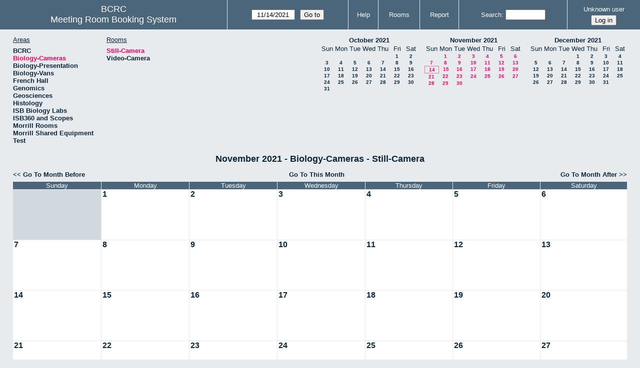

--- FILE ---
content_type: text/html; charset=utf-8
request_url: https://bcrc.bio.umass.edu/reserve/month.php?year=2021&month=11&day=14&area=15&room=90
body_size: 3633
content:
<!DOCTYPE html>
<!--[if lte IE 9]>
<html lang="en" class="unsupported_browser">
<![endif]-->
<!--[if (!IE)|(gt IE 9)]><!-->
<html lang="en">
<!--<![endif]-->
<head>
<meta charset="utf-8">
<meta http-equiv="X-UA-Compatible" content="IE=edge">
<meta name="csrf_token" content="e10807722b9ac656508ba8f422e6b4dd050ac6ec271aed991e909afc2696888c">
<title>Meeting Room Booking System</title>
  <link href="jquery/ui/css/jquery-ui.structure.min.css" rel="stylesheet" type="text/css">
  <link href="jquery/ui/css/sunny/jquery-ui.theme.min.css" rel="stylesheet" type="text/css">
  <link href="jquery/datatables/css/jquery.dataTables.min.css" rel="stylesheet" type="text/css">
  <link href="jquery/datatables/css/buttons.dataTables.css" rel="stylesheet" type="text/css">
  <link href="jquery/datatables/css/fixedColumns.dataTables.min.css" rel="stylesheet" type="text/css">
  <link href="jquery/datatables/css/colReorder.dataTables.css" rel="stylesheet" type="text/css">
      
    <link rel="stylesheet" href="css/mrbs.css.php" type="text/css">
        <link rel="stylesheet" media="print" href="css/mrbs-print.css.php" type="text/css">
    <!--[if IE]>
    <link rel="stylesheet" href="css/mrbs-ie.css" type="text/css">
    <![endif]-->
        <meta name="robots" content="noindex, nofollow">
  <script type="text/javascript" src="jquery/jquery-3.2.1.min.js"></script>
    <script type="text/javascript" src="jquery/jquery-migrate-3.0.0.min.js"></script>
    <script type="text/javascript" src="jquery/ui/jquery-ui.min.js"></script>
      
<script type="text/javascript">
  //<![CDATA[
    function init(params)
  {
  }
  //]]>
</script>

<script type="text/javascript" src="js/functions.js.php?area=15"></script>
<script type="text/javascript" src="js/datepicker.js.php?area=15"></script>
<script type="text/javascript" src="js/general.js.php?area=15"></script>

    
  <script type="text/javascript" src="js/refresh.js.php?area=15"></script>
  
<!--[if lte IE 8]>
      <script src="js/html5shiv.min.js"></script>
    <![endif]-->
    
<script type="text/javascript">

//<![CDATA[


$(window).on('load', function() {

  var args = {area: '15',
              room: '90',
              page: 'month',
              page_date: '2021-11-14',
              isAdmin: false};
    init(args);

});


//]]>
</script></head>
<body class="non_js month">
    <script type="text/javascript">
      //<![CDATA[
      $('body').addClass('js').removeClass('non_js');
      //]]>
    </script> 
    <div class="unsupported_message">
<header class="banner simple">
<nav>
<ul>
<li>
<div class="company">
<div class="logo">
<span>BCRC</span>
</div>
<div class="mrbs">
<a href="index.php">Meeting Room Booking System</a>
</div>
</div>
</li>
</ul>
</nav>
</header>
<div class="contents">
<p>Unfortunately your browser isn't supported by MRBS.  You will need to upgrade to a more recent version, or else use another browser.</p>
</div>
</div>
<header class="banner">
<nav>
<ul>
<li>
<div class="company">
<div class="logo">
<span>BCRC</span>
</div>
<div class="mrbs">
<a href="index.php">Meeting Room Booking System</a>
</div>
</div>
</li>
<li>
<form id="form_nav" method="get" action="day.php">
<input type="hidden" name="csrf_token" value="e10807722b9ac656508ba8f422e6b4dd050ac6ec271aed991e909afc2696888c">
<input type="hidden" name="area" value="15">
<input type="hidden" name="room" value="90">
<input type="date" name="page_date" value="2021-11-14" required data-submit="form_nav">
<input type="submit" value="Go to">
</form>
</li>
<li>
<a href="help.php?day=14&amp;month=11&amp;year=2021&amp;area=15&amp;room=90">Help</a>
</li>
<li>
<a href="admin.php?day=14&amp;month=11&amp;year=2021&amp;area=15&amp;room=90">Rooms</a>
</li>
<li>
<a href="report.php?day=14&amp;month=11&amp;year=2021&amp;area=15&amp;room=90">Report</a>
</li>
<li>
<label><a href="search.php?advanced=1">Search</a></label>
<form id="header_search" method="post" action="search.php">
<input type="hidden" name="csrf_token" value="e10807722b9ac656508ba8f422e6b4dd050ac6ec271aed991e909afc2696888c">
<input type="hidden" name="day" value="14">
<input type="hidden" name="month" value="11">
<input type="hidden" name="year" value="2021">
<input type="hidden" name="area" value="15">
<input type="hidden" name="room" value="90">
<input type="search" name="search_str" required>
</form>
</li>
<li id="logon_box">
<a href="">Unknown user</a>
<form method="post" action="admin.php">
<input type="hidden" name="csrf_token" value="e10807722b9ac656508ba8f422e6b4dd050ac6ec271aed991e909afc2696888c">
<input type="hidden" name="target_url" value="month.php?year=2021&amp;month=11&amp;day=14&amp;area=15&amp;room=90">
<input type="hidden" name="action" value="QueryName">
<input type="submit" value="Log in">
</form>
</li>
</ul>
</nav>
</header>
<div class="contents">
<div id="dwm_header" class="screenonly">
<div id="dwm_areas">
<h3>Areas</h3>
<ul>
<li><a href="month.php?year=2021&amp;month=11&amp;day=14&amp;area=1"><span>BCRC</span></a></li>
<li><a href="month.php?year=2021&amp;month=11&amp;day=14&amp;area=15"><span class="current">Biology-Cameras</span></a></li>
<li><a href="month.php?year=2021&amp;month=11&amp;day=14&amp;area=6"><span>Biology-Presentation</span></a></li>
<li><a href="month.php?year=2021&amp;month=11&amp;day=14&amp;area=14"><span>Biology-Vans</span></a></li>
<li><a href="month.php?year=2021&amp;month=11&amp;day=14&amp;area=19"><span>French Hall</span></a></li>
<li><a href="month.php?year=2021&amp;month=11&amp;day=14&amp;area=7"><span>Genomics</span></a></li>
<li><a href="month.php?year=2021&amp;month=11&amp;day=14&amp;area=12"><span>Geosciences</span></a></li>
<li><a href="month.php?year=2021&amp;month=11&amp;day=14&amp;area=11"><span>Histology</span></a></li>
<li><a href="month.php?year=2021&amp;month=11&amp;day=14&amp;area=16"><span>ISB Biology Labs</span></a></li>
<li><a href="month.php?year=2021&amp;month=11&amp;day=14&amp;area=17"><span>ISB360 and Scopes</span></a></li>
<li><a href="month.php?year=2021&amp;month=11&amp;day=14&amp;area=8"><span>Morrill Rooms</span></a></li>
<li><a href="month.php?year=2021&amp;month=11&amp;day=14&amp;area=13"><span>Morrill Shared Equipment</span></a></li>
<li><a href="month.php?year=2021&amp;month=11&amp;day=14&amp;area=20"><span>Test</span></a></li>
</ul>
</div>
<div id="dwm_rooms">
<h3>Rooms</h3><ul>
<li><a href="month.php?year=2021&amp;month=11&amp;day=14&amp;area=15&amp;room=90"><span class="current">Still-Camera</span></a></li>
<li><a href="month.php?year=2021&amp;month=11&amp;day=14&amp;area=15&amp;room=91"><span>Video-Camera</span></a></li>
</ul>
</div>
<nav id="cals">
<div id="cal_last">
<table class="calendar">
<thead>
<tr>
<th colspan="7"><a href="month.php?year=2021&amp;month=10&amp;day=14&amp;area=15&amp;room=90">October&nbsp;2021</a></th>
</tr>
<tr>
<th class="day_weekend">Sun</th>
<th class="day_weekday">Mon</th>
<th class="day_weekday">Tue</th>
<th class="day_weekday">Wed</th>
<th class="day_weekday">Thu</th>
<th class="day_weekday">Fri</th>
<th class="day_weekend">Sat</th>
</tr>
</thead>
<tbody>
<tr>
<td class="day_weekend day_blank"></td>
<td class="day_weekday day_blank"></td>
<td class="day_weekday day_blank"></td>
<td class="day_weekday day_blank"></td>
<td class="day_weekday"></td>
<td class="day_weekday"><a href="month.php?year=2021&amp;month=10&amp;day=1&amp;area=15&amp;room=90">1</a></td>
<td class="day_weekend"><a href="month.php?year=2021&amp;month=10&amp;day=2&amp;area=15&amp;room=90">2</a></td>
</tr>
<tr>
<td class="day_weekend"><a href="month.php?year=2021&amp;month=10&amp;day=3&amp;area=15&amp;room=90">3</a></td>
<td class="day_weekday"><a href="month.php?year=2021&amp;month=10&amp;day=4&amp;area=15&amp;room=90">4</a></td>
<td class="day_weekday"><a href="month.php?year=2021&amp;month=10&amp;day=5&amp;area=15&amp;room=90">5</a></td>
<td class="day_weekday"><a href="month.php?year=2021&amp;month=10&amp;day=6&amp;area=15&amp;room=90">6</a></td>
<td class="day_weekday"><a href="month.php?year=2021&amp;month=10&amp;day=7&amp;area=15&amp;room=90">7</a></td>
<td class="day_weekday"><a href="month.php?year=2021&amp;month=10&amp;day=8&amp;area=15&amp;room=90">8</a></td>
<td class="day_weekend"><a href="month.php?year=2021&amp;month=10&amp;day=9&amp;area=15&amp;room=90">9</a></td>
</tr>
<tr>
<td class="day_weekend"><a href="month.php?year=2021&amp;month=10&amp;day=10&amp;area=15&amp;room=90">10</a></td>
<td class="day_weekday"><a href="month.php?year=2021&amp;month=10&amp;day=11&amp;area=15&amp;room=90">11</a></td>
<td class="day_weekday"><a href="month.php?year=2021&amp;month=10&amp;day=12&amp;area=15&amp;room=90">12</a></td>
<td class="day_weekday"><a href="month.php?year=2021&amp;month=10&amp;day=13&amp;area=15&amp;room=90">13</a></td>
<td class="day_weekday"><a href="month.php?year=2021&amp;month=10&amp;day=14&amp;area=15&amp;room=90">14</a></td>
<td class="day_weekday"><a href="month.php?year=2021&amp;month=10&amp;day=15&amp;area=15&amp;room=90">15</a></td>
<td class="day_weekend"><a href="month.php?year=2021&amp;month=10&amp;day=16&amp;area=15&amp;room=90">16</a></td>
</tr>
<tr>
<td class="day_weekend"><a href="month.php?year=2021&amp;month=10&amp;day=17&amp;area=15&amp;room=90">17</a></td>
<td class="day_weekday"><a href="month.php?year=2021&amp;month=10&amp;day=18&amp;area=15&amp;room=90">18</a></td>
<td class="day_weekday"><a href="month.php?year=2021&amp;month=10&amp;day=19&amp;area=15&amp;room=90">19</a></td>
<td class="day_weekday"><a href="month.php?year=2021&amp;month=10&amp;day=20&amp;area=15&amp;room=90">20</a></td>
<td class="day_weekday"><a href="month.php?year=2021&amp;month=10&amp;day=21&amp;area=15&amp;room=90">21</a></td>
<td class="day_weekday"><a href="month.php?year=2021&amp;month=10&amp;day=22&amp;area=15&amp;room=90">22</a></td>
<td class="day_weekend"><a href="month.php?year=2021&amp;month=10&amp;day=23&amp;area=15&amp;room=90">23</a></td>
</tr>
<tr>
<td class="day_weekend"><a href="month.php?year=2021&amp;month=10&amp;day=24&amp;area=15&amp;room=90">24</a></td>
<td class="day_weekday"><a href="month.php?year=2021&amp;month=10&amp;day=25&amp;area=15&amp;room=90">25</a></td>
<td class="day_weekday"><a href="month.php?year=2021&amp;month=10&amp;day=26&amp;area=15&amp;room=90">26</a></td>
<td class="day_weekday"><a href="month.php?year=2021&amp;month=10&amp;day=27&amp;area=15&amp;room=90">27</a></td>
<td class="day_weekday"><a href="month.php?year=2021&amp;month=10&amp;day=28&amp;area=15&amp;room=90">28</a></td>
<td class="day_weekday"><a href="month.php?year=2021&amp;month=10&amp;day=29&amp;area=15&amp;room=90">29</a></td>
<td class="day_weekend"><a href="month.php?year=2021&amp;month=10&amp;day=30&amp;area=15&amp;room=90">30</a></td>
</tr>
<tr>
<td class="day_weekend"><a href="month.php?year=2021&amp;month=10&amp;day=31&amp;area=15&amp;room=90">31</a></td>
<td class="day_weekday day_blank"></td>
<td class="day_weekday day_blank"></td>
<td class="day_weekday day_blank"></td>
<td class="day_weekday day_blank"></td>
<td class="day_weekday day_blank"></td>
<td class="day_weekend day_blank"></td>
</tr>
</tbody>
</table>
</div>
<div id="cal_this">
<table class="calendar">
<thead>
<tr>
<th colspan="7"><a href="month.php?year=2021&amp;month=11&amp;day=14&amp;area=15&amp;room=90">November&nbsp;2021</a></th>
</tr>
<tr>
<th class="day_weekend">Sun</th>
<th class="day_weekday">Mon</th>
<th class="day_weekday">Tue</th>
<th class="day_weekday">Wed</th>
<th class="day_weekday">Thu</th>
<th class="day_weekday">Fri</th>
<th class="day_weekend">Sat</th>
</tr>
</thead>
<tbody>
<tr>
<td class="day_weekend"></td>
<td class="day_weekday"><a class="current" href="month.php?year=2021&amp;month=11&amp;day=1&amp;area=15&amp;room=90">1</a></td>
<td class="day_weekday"><a class="current" href="month.php?year=2021&amp;month=11&amp;day=2&amp;area=15&amp;room=90">2</a></td>
<td class="day_weekday"><a class="current" href="month.php?year=2021&amp;month=11&amp;day=3&amp;area=15&amp;room=90">3</a></td>
<td class="day_weekday"><a class="current" href="month.php?year=2021&amp;month=11&amp;day=4&amp;area=15&amp;room=90">4</a></td>
<td class="day_weekday"><a class="current" href="month.php?year=2021&amp;month=11&amp;day=5&amp;area=15&amp;room=90">5</a></td>
<td class="day_weekend"><a class="current" href="month.php?year=2021&amp;month=11&amp;day=6&amp;area=15&amp;room=90">6</a></td>
</tr>
<tr>
<td class="day_weekend"><a class="current" href="month.php?year=2021&amp;month=11&amp;day=7&amp;area=15&amp;room=90">7</a></td>
<td class="day_weekday"><a class="current" href="month.php?year=2021&amp;month=11&amp;day=8&amp;area=15&amp;room=90">8</a></td>
<td class="day_weekday"><a class="current" href="month.php?year=2021&amp;month=11&amp;day=9&amp;area=15&amp;room=90">9</a></td>
<td class="day_weekday"><a class="current" href="month.php?year=2021&amp;month=11&amp;day=10&amp;area=15&amp;room=90">10</a></td>
<td class="day_weekday"><a class="current" href="month.php?year=2021&amp;month=11&amp;day=11&amp;area=15&amp;room=90">11</a></td>
<td class="day_weekday"><a class="current" href="month.php?year=2021&amp;month=11&amp;day=12&amp;area=15&amp;room=90">12</a></td>
<td class="day_weekend"><a class="current" href="month.php?year=2021&amp;month=11&amp;day=13&amp;area=15&amp;room=90">13</a></td>
</tr>
<tr>
<td class="day_weekend" id="sticky_day"><a class="current" href="month.php?year=2021&amp;month=11&amp;day=14&amp;area=15&amp;room=90">14</a></td>
<td class="day_weekday"><a class="current" href="month.php?year=2021&amp;month=11&amp;day=15&amp;area=15&amp;room=90">15</a></td>
<td class="day_weekday"><a class="current" href="month.php?year=2021&amp;month=11&amp;day=16&amp;area=15&amp;room=90">16</a></td>
<td class="day_weekday"><a class="current" href="month.php?year=2021&amp;month=11&amp;day=17&amp;area=15&amp;room=90">17</a></td>
<td class="day_weekday"><a class="current" href="month.php?year=2021&amp;month=11&amp;day=18&amp;area=15&amp;room=90">18</a></td>
<td class="day_weekday"><a class="current" href="month.php?year=2021&amp;month=11&amp;day=19&amp;area=15&amp;room=90">19</a></td>
<td class="day_weekend"><a class="current" href="month.php?year=2021&amp;month=11&amp;day=20&amp;area=15&amp;room=90">20</a></td>
</tr>
<tr>
<td class="day_weekend"><a class="current" href="month.php?year=2021&amp;month=11&amp;day=21&amp;area=15&amp;room=90">21</a></td>
<td class="day_weekday"><a class="current" href="month.php?year=2021&amp;month=11&amp;day=22&amp;area=15&amp;room=90">22</a></td>
<td class="day_weekday"><a class="current" href="month.php?year=2021&amp;month=11&amp;day=23&amp;area=15&amp;room=90">23</a></td>
<td class="day_weekday"><a class="current" href="month.php?year=2021&amp;month=11&amp;day=24&amp;area=15&amp;room=90">24</a></td>
<td class="day_weekday"><a class="current" href="month.php?year=2021&amp;month=11&amp;day=25&amp;area=15&amp;room=90">25</a></td>
<td class="day_weekday"><a class="current" href="month.php?year=2021&amp;month=11&amp;day=26&amp;area=15&amp;room=90">26</a></td>
<td class="day_weekend"><a class="current" href="month.php?year=2021&amp;month=11&amp;day=27&amp;area=15&amp;room=90">27</a></td>
</tr>
<tr>
<td class="day_weekend"><a class="current" href="month.php?year=2021&amp;month=11&amp;day=28&amp;area=15&amp;room=90">28</a></td>
<td class="day_weekday"><a class="current" href="month.php?year=2021&amp;month=11&amp;day=29&amp;area=15&amp;room=90">29</a></td>
<td class="day_weekday"><a class="current" href="month.php?year=2021&amp;month=11&amp;day=30&amp;area=15&amp;room=90">30</a></td>
<td class="day_weekday day_blank"></td>
<td class="day_weekday day_blank"></td>
<td class="day_weekday day_blank"></td>
<td class="day_weekend day_blank"></td>
</tr>
</tbody>
</table>
</div>
<div id="cal_next">
<table class="calendar">
<thead>
<tr>
<th colspan="7"><a href="month.php?year=2021&amp;month=12&amp;day=14&amp;area=15&amp;room=90">December&nbsp;2021</a></th>
</tr>
<tr>
<th class="day_weekend">Sun</th>
<th class="day_weekday">Mon</th>
<th class="day_weekday">Tue</th>
<th class="day_weekday">Wed</th>
<th class="day_weekday">Thu</th>
<th class="day_weekday">Fri</th>
<th class="day_weekend">Sat</th>
</tr>
</thead>
<tbody>
<tr>
<td class="day_weekend day_blank"></td>
<td class="day_weekday day_blank"></td>
<td class="day_weekday"></td>
<td class="day_weekday"><a href="month.php?year=2021&amp;month=12&amp;day=1&amp;area=15&amp;room=90">1</a></td>
<td class="day_weekday"><a href="month.php?year=2021&amp;month=12&amp;day=2&amp;area=15&amp;room=90">2</a></td>
<td class="day_weekday"><a href="month.php?year=2021&amp;month=12&amp;day=3&amp;area=15&amp;room=90">3</a></td>
<td class="day_weekend"><a href="month.php?year=2021&amp;month=12&amp;day=4&amp;area=15&amp;room=90">4</a></td>
</tr>
<tr>
<td class="day_weekend"><a href="month.php?year=2021&amp;month=12&amp;day=5&amp;area=15&amp;room=90">5</a></td>
<td class="day_weekday"><a href="month.php?year=2021&amp;month=12&amp;day=6&amp;area=15&amp;room=90">6</a></td>
<td class="day_weekday"><a href="month.php?year=2021&amp;month=12&amp;day=7&amp;area=15&amp;room=90">7</a></td>
<td class="day_weekday"><a href="month.php?year=2021&amp;month=12&amp;day=8&amp;area=15&amp;room=90">8</a></td>
<td class="day_weekday"><a href="month.php?year=2021&amp;month=12&amp;day=9&amp;area=15&amp;room=90">9</a></td>
<td class="day_weekday"><a href="month.php?year=2021&amp;month=12&amp;day=10&amp;area=15&amp;room=90">10</a></td>
<td class="day_weekend"><a href="month.php?year=2021&amp;month=12&amp;day=11&amp;area=15&amp;room=90">11</a></td>
</tr>
<tr>
<td class="day_weekend"><a href="month.php?year=2021&amp;month=12&amp;day=12&amp;area=15&amp;room=90">12</a></td>
<td class="day_weekday"><a href="month.php?year=2021&amp;month=12&amp;day=13&amp;area=15&amp;room=90">13</a></td>
<td class="day_weekday"><a href="month.php?year=2021&amp;month=12&amp;day=14&amp;area=15&amp;room=90">14</a></td>
<td class="day_weekday"><a href="month.php?year=2021&amp;month=12&amp;day=15&amp;area=15&amp;room=90">15</a></td>
<td class="day_weekday"><a href="month.php?year=2021&amp;month=12&amp;day=16&amp;area=15&amp;room=90">16</a></td>
<td class="day_weekday"><a href="month.php?year=2021&amp;month=12&amp;day=17&amp;area=15&amp;room=90">17</a></td>
<td class="day_weekend"><a href="month.php?year=2021&amp;month=12&amp;day=18&amp;area=15&amp;room=90">18</a></td>
</tr>
<tr>
<td class="day_weekend"><a href="month.php?year=2021&amp;month=12&amp;day=19&amp;area=15&amp;room=90">19</a></td>
<td class="day_weekday"><a href="month.php?year=2021&amp;month=12&amp;day=20&amp;area=15&amp;room=90">20</a></td>
<td class="day_weekday"><a href="month.php?year=2021&amp;month=12&amp;day=21&amp;area=15&amp;room=90">21</a></td>
<td class="day_weekday"><a href="month.php?year=2021&amp;month=12&amp;day=22&amp;area=15&amp;room=90">22</a></td>
<td class="day_weekday"><a href="month.php?year=2021&amp;month=12&amp;day=23&amp;area=15&amp;room=90">23</a></td>
<td class="day_weekday"><a href="month.php?year=2021&amp;month=12&amp;day=24&amp;area=15&amp;room=90">24</a></td>
<td class="day_weekend"><a href="month.php?year=2021&amp;month=12&amp;day=25&amp;area=15&amp;room=90">25</a></td>
</tr>
<tr>
<td class="day_weekend"><a href="month.php?year=2021&amp;month=12&amp;day=26&amp;area=15&amp;room=90">26</a></td>
<td class="day_weekday"><a href="month.php?year=2021&amp;month=12&amp;day=27&amp;area=15&amp;room=90">27</a></td>
<td class="day_weekday"><a href="month.php?year=2021&amp;month=12&amp;day=28&amp;area=15&amp;room=90">28</a></td>
<td class="day_weekday"><a href="month.php?year=2021&amp;month=12&amp;day=29&amp;area=15&amp;room=90">29</a></td>
<td class="day_weekday"><a href="month.php?year=2021&amp;month=12&amp;day=30&amp;area=15&amp;room=90">30</a></td>
<td class="day_weekday"><a href="month.php?year=2021&amp;month=12&amp;day=31&amp;area=15&amp;room=90">31</a></td>
<td class="day_weekend day_blank"></td>
</tr>
</tbody>
</table>
</div>
</nav>
</div>
<div id="dwm">
<h2>November 2021 - Biology-Cameras - Still-Camera</h2>
</div>

<nav class="date_nav">
  <a class="date_before" href="month.php?area=15&amp;room=90&amp;year=2021&amp;month=10&amp;day=14">Go To Month Before</a>
  <a class="date_now" href="month.php?area=15&amp;room=90&amp;year=2026&amp;month=01&amp;day=14">Go To This Month</a>
  <a class="date_after" href="month.php?area=15&amp;room=90&amp;year=2021&amp;month=12&amp;day=14">Go To Month After</a>
</nav>
<table class="dwm_main" id="month_main">
<thead>
<tr>
<th>Sunday</th><th>Monday</th><th>Tuesday</th><th>Wednesday</th><th>Thursday</th><th>Friday</th><th>Saturday</th>
</tr>
</thead>
<tbody>
<tr>
<td class="invalid"><div class="cell_container">&nbsp;</div></td>
<td class="valid">
<div class="cell_container">
<div class="cell_header">
<a class="monthday" href="day.php?year=2021&amp;month=11&amp;day=1&amp;area=15">1</a>
</div>
<a class="new_booking" href="edit_entry.php?room=90&amp;area=15&amp;year=2021&amp;month=11&amp;day=1&amp;hour=7&amp;minute=0">
</a>
</div>
</td>
<td class="valid">
<div class="cell_container">
<div class="cell_header">
<a class="monthday" href="day.php?year=2021&amp;month=11&amp;day=2&amp;area=15">2</a>
</div>
<a class="new_booking" href="edit_entry.php?room=90&amp;area=15&amp;year=2021&amp;month=11&amp;day=2&amp;hour=7&amp;minute=0">
</a>
</div>
</td>
<td class="valid">
<div class="cell_container">
<div class="cell_header">
<a class="monthday" href="day.php?year=2021&amp;month=11&amp;day=3&amp;area=15">3</a>
</div>
<a class="new_booking" href="edit_entry.php?room=90&amp;area=15&amp;year=2021&amp;month=11&amp;day=3&amp;hour=7&amp;minute=0">
</a>
</div>
</td>
<td class="valid">
<div class="cell_container">
<div class="cell_header">
<a class="monthday" href="day.php?year=2021&amp;month=11&amp;day=4&amp;area=15">4</a>
</div>
<a class="new_booking" href="edit_entry.php?room=90&amp;area=15&amp;year=2021&amp;month=11&amp;day=4&amp;hour=7&amp;minute=0">
</a>
</div>
</td>
<td class="valid">
<div class="cell_container">
<div class="cell_header">
<a class="monthday" href="day.php?year=2021&amp;month=11&amp;day=5&amp;area=15">5</a>
</div>
<a class="new_booking" href="edit_entry.php?room=90&amp;area=15&amp;year=2021&amp;month=11&amp;day=5&amp;hour=7&amp;minute=0">
</a>
</div>
</td>
<td class="valid">
<div class="cell_container">
<div class="cell_header">
<a class="monthday" href="day.php?year=2021&amp;month=11&amp;day=6&amp;area=15">6</a>
</div>
<a class="new_booking" href="edit_entry.php?room=90&amp;area=15&amp;year=2021&amp;month=11&amp;day=6&amp;hour=7&amp;minute=0">
</a>
</div>
</td>
</tr><tr>
<td class="valid">
<div class="cell_container">
<div class="cell_header">
<a class="monthday" href="day.php?year=2021&amp;month=11&amp;day=7&amp;area=15">7</a>
</div>
<a class="new_booking" href="edit_entry.php?room=90&amp;area=15&amp;year=2021&amp;month=11&amp;day=7&amp;hour=7&amp;minute=0">
</a>
</div>
</td>
<td class="valid">
<div class="cell_container">
<div class="cell_header">
<a class="monthday" href="day.php?year=2021&amp;month=11&amp;day=8&amp;area=15">8</a>
</div>
<a class="new_booking" href="edit_entry.php?room=90&amp;area=15&amp;year=2021&amp;month=11&amp;day=8&amp;hour=7&amp;minute=0">
</a>
</div>
</td>
<td class="valid">
<div class="cell_container">
<div class="cell_header">
<a class="monthday" href="day.php?year=2021&amp;month=11&amp;day=9&amp;area=15">9</a>
</div>
<a class="new_booking" href="edit_entry.php?room=90&amp;area=15&amp;year=2021&amp;month=11&amp;day=9&amp;hour=7&amp;minute=0">
</a>
</div>
</td>
<td class="valid">
<div class="cell_container">
<div class="cell_header">
<a class="monthday" href="day.php?year=2021&amp;month=11&amp;day=10&amp;area=15">10</a>
</div>
<a class="new_booking" href="edit_entry.php?room=90&amp;area=15&amp;year=2021&amp;month=11&amp;day=10&amp;hour=7&amp;minute=0">
</a>
</div>
</td>
<td class="valid">
<div class="cell_container">
<div class="cell_header">
<a class="monthday" href="day.php?year=2021&amp;month=11&amp;day=11&amp;area=15">11</a>
</div>
<a class="new_booking" href="edit_entry.php?room=90&amp;area=15&amp;year=2021&amp;month=11&amp;day=11&amp;hour=7&amp;minute=0">
</a>
</div>
</td>
<td class="valid">
<div class="cell_container">
<div class="cell_header">
<a class="monthday" href="day.php?year=2021&amp;month=11&amp;day=12&amp;area=15">12</a>
</div>
<a class="new_booking" href="edit_entry.php?room=90&amp;area=15&amp;year=2021&amp;month=11&amp;day=12&amp;hour=7&amp;minute=0">
</a>
</div>
</td>
<td class="valid">
<div class="cell_container">
<div class="cell_header">
<a class="monthday" href="day.php?year=2021&amp;month=11&amp;day=13&amp;area=15">13</a>
</div>
<a class="new_booking" href="edit_entry.php?room=90&amp;area=15&amp;year=2021&amp;month=11&amp;day=13&amp;hour=7&amp;minute=0">
</a>
</div>
</td>
</tr><tr>
<td class="valid">
<div class="cell_container">
<div class="cell_header">
<a class="monthday" href="day.php?year=2021&amp;month=11&amp;day=14&amp;area=15">14</a>
</div>
<a class="new_booking" href="edit_entry.php?room=90&amp;area=15&amp;year=2021&amp;month=11&amp;day=14&amp;hour=7&amp;minute=0">
</a>
</div>
</td>
<td class="valid">
<div class="cell_container">
<div class="cell_header">
<a class="monthday" href="day.php?year=2021&amp;month=11&amp;day=15&amp;area=15">15</a>
</div>
<a class="new_booking" href="edit_entry.php?room=90&amp;area=15&amp;year=2021&amp;month=11&amp;day=15&amp;hour=7&amp;minute=0">
</a>
</div>
</td>
<td class="valid">
<div class="cell_container">
<div class="cell_header">
<a class="monthday" href="day.php?year=2021&amp;month=11&amp;day=16&amp;area=15">16</a>
</div>
<a class="new_booking" href="edit_entry.php?room=90&amp;area=15&amp;year=2021&amp;month=11&amp;day=16&amp;hour=7&amp;minute=0">
</a>
</div>
</td>
<td class="valid">
<div class="cell_container">
<div class="cell_header">
<a class="monthday" href="day.php?year=2021&amp;month=11&amp;day=17&amp;area=15">17</a>
</div>
<a class="new_booking" href="edit_entry.php?room=90&amp;area=15&amp;year=2021&amp;month=11&amp;day=17&amp;hour=7&amp;minute=0">
</a>
</div>
</td>
<td class="valid">
<div class="cell_container">
<div class="cell_header">
<a class="monthday" href="day.php?year=2021&amp;month=11&amp;day=18&amp;area=15">18</a>
</div>
<a class="new_booking" href="edit_entry.php?room=90&amp;area=15&amp;year=2021&amp;month=11&amp;day=18&amp;hour=7&amp;minute=0">
</a>
</div>
</td>
<td class="valid">
<div class="cell_container">
<div class="cell_header">
<a class="monthday" href="day.php?year=2021&amp;month=11&amp;day=19&amp;area=15">19</a>
</div>
<a class="new_booking" href="edit_entry.php?room=90&amp;area=15&amp;year=2021&amp;month=11&amp;day=19&amp;hour=7&amp;minute=0">
</a>
</div>
</td>
<td class="valid">
<div class="cell_container">
<div class="cell_header">
<a class="monthday" href="day.php?year=2021&amp;month=11&amp;day=20&amp;area=15">20</a>
</div>
<a class="new_booking" href="edit_entry.php?room=90&amp;area=15&amp;year=2021&amp;month=11&amp;day=20&amp;hour=7&amp;minute=0">
</a>
</div>
</td>
</tr><tr>
<td class="valid">
<div class="cell_container">
<div class="cell_header">
<a class="monthday" href="day.php?year=2021&amp;month=11&amp;day=21&amp;area=15">21</a>
</div>
<a class="new_booking" href="edit_entry.php?room=90&amp;area=15&amp;year=2021&amp;month=11&amp;day=21&amp;hour=7&amp;minute=0">
</a>
</div>
</td>
<td class="valid">
<div class="cell_container">
<div class="cell_header">
<a class="monthday" href="day.php?year=2021&amp;month=11&amp;day=22&amp;area=15">22</a>
</div>
<a class="new_booking" href="edit_entry.php?room=90&amp;area=15&amp;year=2021&amp;month=11&amp;day=22&amp;hour=7&amp;minute=0">
</a>
</div>
</td>
<td class="valid">
<div class="cell_container">
<div class="cell_header">
<a class="monthday" href="day.php?year=2021&amp;month=11&amp;day=23&amp;area=15">23</a>
</div>
<a class="new_booking" href="edit_entry.php?room=90&amp;area=15&amp;year=2021&amp;month=11&amp;day=23&amp;hour=7&amp;minute=0">
</a>
</div>
</td>
<td class="valid">
<div class="cell_container">
<div class="cell_header">
<a class="monthday" href="day.php?year=2021&amp;month=11&amp;day=24&amp;area=15">24</a>
</div>
<a class="new_booking" href="edit_entry.php?room=90&amp;area=15&amp;year=2021&amp;month=11&amp;day=24&amp;hour=7&amp;minute=0">
</a>
</div>
</td>
<td class="valid">
<div class="cell_container">
<div class="cell_header">
<a class="monthday" href="day.php?year=2021&amp;month=11&amp;day=25&amp;area=15">25</a>
</div>
<a class="new_booking" href="edit_entry.php?room=90&amp;area=15&amp;year=2021&amp;month=11&amp;day=25&amp;hour=7&amp;minute=0">
</a>
</div>
</td>
<td class="valid">
<div class="cell_container">
<div class="cell_header">
<a class="monthday" href="day.php?year=2021&amp;month=11&amp;day=26&amp;area=15">26</a>
</div>
<a class="new_booking" href="edit_entry.php?room=90&amp;area=15&amp;year=2021&amp;month=11&amp;day=26&amp;hour=7&amp;minute=0">
</a>
</div>
</td>
<td class="valid">
<div class="cell_container">
<div class="cell_header">
<a class="monthday" href="day.php?year=2021&amp;month=11&amp;day=27&amp;area=15">27</a>
</div>
<a class="new_booking" href="edit_entry.php?room=90&amp;area=15&amp;year=2021&amp;month=11&amp;day=27&amp;hour=7&amp;minute=0">
</a>
</div>
</td>
</tr><tr>
<td class="valid">
<div class="cell_container">
<div class="cell_header">
<a class="monthday" href="day.php?year=2021&amp;month=11&amp;day=28&amp;area=15">28</a>
</div>
<a class="new_booking" href="edit_entry.php?room=90&amp;area=15&amp;year=2021&amp;month=11&amp;day=28&amp;hour=7&amp;minute=0">
</a>
</div>
</td>
<td class="valid">
<div class="cell_container">
<div class="cell_header">
<a class="monthday" href="day.php?year=2021&amp;month=11&amp;day=29&amp;area=15">29</a>
</div>
<a class="new_booking" href="edit_entry.php?room=90&amp;area=15&amp;year=2021&amp;month=11&amp;day=29&amp;hour=7&amp;minute=0">
</a>
</div>
</td>
<td class="valid">
<div class="cell_container">
<div class="cell_header">
<a class="monthday" href="day.php?year=2021&amp;month=11&amp;day=30&amp;area=15">30</a>
</div>
<a class="new_booking" href="edit_entry.php?room=90&amp;area=15&amp;year=2021&amp;month=11&amp;day=30&amp;hour=7&amp;minute=0">
</a>
</div>
</td>
<td class="invalid"><div class="cell_container">&nbsp;</div></td>
<td class="invalid"><div class="cell_container">&nbsp;</div></td>
<td class="invalid"><div class="cell_container">&nbsp;</div></td>
<td class="invalid"><div class="cell_container">&nbsp;</div></td>
</tr>
</tbody>
</table>

<nav class="date_nav">
  <a class="date_before" href="month.php?area=15&amp;room=90&amp;year=2021&amp;month=10&amp;day=14">Go To Month Before</a>
  <a class="date_now" href="month.php?area=15&amp;room=90&amp;year=2026&amp;month=01&amp;day=14">Go To This Month</a>
  <a class="date_after" href="month.php?area=15&amp;room=90&amp;year=2021&amp;month=12&amp;day=14">Go To Month After</a>
</nav>
<table id="colour_key"><tr>
<td class="E">
<div class="celldiv slots1" title="External">
External</div></td>
<td class="I">
<div class="celldiv slots1" title="Internal">
Internal</div></td>
</tr></table>
</div><div class="screenonly trailer" id="trailer">
<div id="viewday">
<div class="trailer_label">
<a href="day.php?year=2021&amp;month=11&amp;day=14&amp;area=15&amp;room=90">View Day</a>
</div>
<div class="trailer_links">
<span><a href="day.php?year=2021&amp;month=11&amp;day=08&amp;area=15&amp;room=90">Nov 08</a></span>
 | <span><a href="day.php?year=2021&amp;month=11&amp;day=09&amp;area=15&amp;room=90">Nov 09</a></span>
 | <span><a href="day.php?year=2021&amp;month=11&amp;day=10&amp;area=15&amp;room=90">Nov 10</a></span>
 | <span><a href="day.php?year=2021&amp;month=11&amp;day=11&amp;area=15&amp;room=90">Nov 11</a></span>
 | <span><a href="day.php?year=2021&amp;month=11&amp;day=12&amp;area=15&amp;room=90">Nov 12</a></span>
 | <span><a href="day.php?year=2021&amp;month=11&amp;day=13&amp;area=15&amp;room=90">Nov 13</a></span>
 | <span class="current">[ <a href="day.php?year=2021&amp;month=11&amp;day=14&amp;area=15&amp;room=90">Nov 14</a> ]</span>
 | <span><a href="day.php?year=2021&amp;month=11&amp;day=15&amp;area=15&amp;room=90">Nov 15</a></span>
 | <span><a href="day.php?year=2021&amp;month=11&amp;day=16&amp;area=15&amp;room=90">Nov 16</a></span>
 | <span><a href="day.php?year=2021&amp;month=11&amp;day=17&amp;area=15&amp;room=90">Nov 17</a></span>
 | <span><a href="day.php?year=2021&amp;month=11&amp;day=18&amp;area=15&amp;room=90">Nov 18</a></span>
 | <span><a href="day.php?year=2021&amp;month=11&amp;day=19&amp;area=15&amp;room=90">Nov 19</a></span>
 | <span><a href="day.php?year=2021&amp;month=11&amp;day=20&amp;area=15&amp;room=90">Nov 20</a></span>
 | <span><a href="day.php?year=2021&amp;month=11&amp;day=21&amp;area=15&amp;room=90">Nov 21</a></span>
</div>
</div>
<div id="viewweek">
<div class="trailer_label">
<a href="week.php?year=2021&amp;month=11&amp;day=14&amp;area=15&amp;room=90">View Week</a>
</div>
<div class="trailer_links">
  <a href="week.php?year=2021&amp;month=10&amp;day=17&amp;area=15&amp;room=90">Oct 17</a>
 |   <a href="week.php?year=2021&amp;month=10&amp;day=24&amp;area=15&amp;room=90">Oct 24</a>
 |   <a href="week.php?year=2021&amp;month=10&amp;day=31&amp;area=15&amp;room=90">Oct 31</a>
 |   <a href="week.php?year=2021&amp;month=11&amp;day=07&amp;area=15&amp;room=90">Nov 07</a>
 | <span class="current">
[   <a href="week.php?year=2021&amp;month=11&amp;day=14&amp;area=15&amp;room=90">Nov 14</a>
]</span>
 |   <a href="week.php?year=2021&amp;month=11&amp;day=21&amp;area=15&amp;room=90">Nov 21</a>
 |   <a href="week.php?year=2021&amp;month=11&amp;day=28&amp;area=15&amp;room=90">Nov 28</a>
 |   <a href="week.php?year=2021&amp;month=12&amp;day=05&amp;area=15&amp;room=90">Dec 05</a>
 |   <a href="week.php?year=2021&amp;month=12&amp;day=12&amp;area=15&amp;room=90">Dec 12</a>
</div>
</div>
<div id="viewmonth">
<div class="trailer_label">
<a href="month.php?year=2021&amp;month=11&amp;day=14&amp;area=15&amp;room=90">View Month</a>
</div>
<div class="trailer_links">
  <a href="month.php?year=2021&amp;month=09&amp;day=14&amp;area=15&amp;room=90">Sep 2021</a>
 |   <a href="month.php?year=2021&amp;month=10&amp;day=14&amp;area=15&amp;room=90">Oct 2021</a>
 | <span class="current">
[   <a href="month.php?year=2021&amp;month=11&amp;day=14&amp;area=15&amp;room=90">Nov 2021</a>
]</span>
 |   <a href="month.php?year=2021&amp;month=12&amp;day=14&amp;area=15&amp;room=90">Dec 2021</a>
 |   <a href="month.php?year=2022&amp;month=01&amp;day=14&amp;area=15&amp;room=90">Jan 2022</a>
 |   <a href="month.php?year=2022&amp;month=02&amp;day=14&amp;area=15&amp;room=90">Feb 2022</a>
 |   <a href="month.php?year=2022&amp;month=03&amp;day=14&amp;area=15&amp;room=90">Mar 2022</a>
 |   <a href="month.php?year=2022&amp;month=04&amp;day=14&amp;area=15&amp;room=90">Apr 2022</a>
 |   <a href="month.php?year=2022&amp;month=05&amp;day=14&amp;area=15&amp;room=90">May 2022</a>
</div>
</div>
</div>
  </body>
</html>
